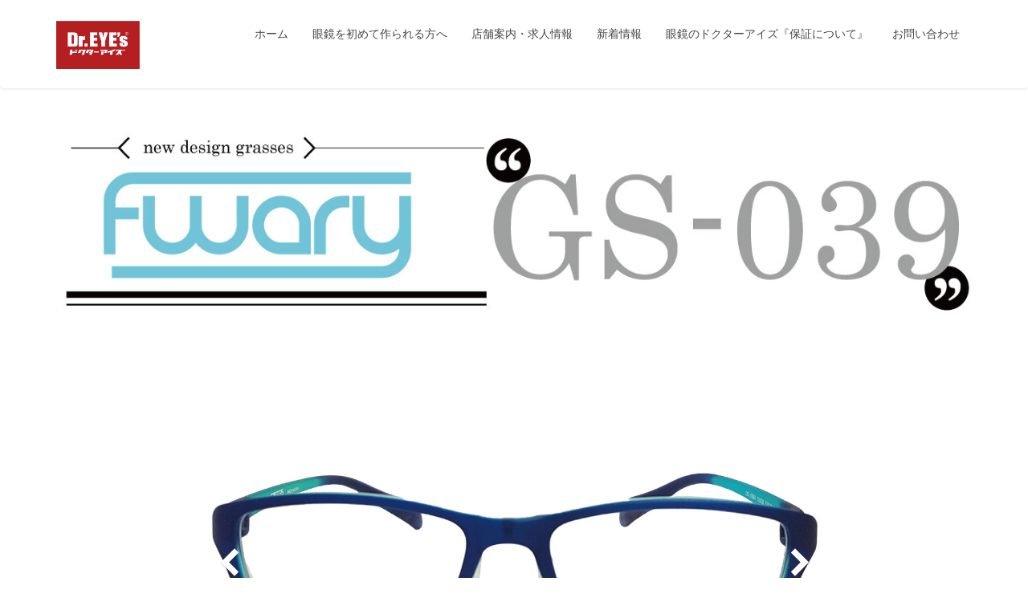

--- FILE ---
content_type: text/html; charset=UTF-8
request_url: https://www.dr-eyes-megane.com/gs039-52-17-142-05bu-5
body_size: 8785
content:
<!DOCTYPE html><html dir="ltr" lang="ja" prefix="og: https://ogp.me/ns#"><head>  <script>(function(w,d,s,l,i){w[l]=w[l]||[];w[l].push({'gtm.start':
new Date().getTime(),event:'gtm.js'});var f=d.getElementsByTagName(s)[0],
j=d.createElement(s),dl=l!='dataLayer'?'&l='+l:'';j.async=true;j.src=
'https://www.googletagmanager.com/gtm.js?id='+i+dl;f.parentNode.insertBefore(j,f);
})(window,document,'script','dataLayer','GTM-5XGQV35');</script>  
<script>!function(e,t,n,s,u,a){e.twq||(s=e.twq=function(){s.exe?s.exe.apply(s,arguments):s.queue.push(arguments);
},s.version='1.1',s.queue=[],u=t.createElement(n),u.async=!0,u.src='//static.ads-twitter.com/uwt.js',
a=t.getElementsByTagName(n)[0],a.parentNode.insertBefore(u,a))}(window,document,'script');
// Insert Twitter Pixel ID and Standard Event data below
twq('init','o2h42');
twq('track','PageView');</script> <meta name="google-site-verification" content="ItXUpai3nkCsuS8rtyX335ZoWp5Xsuv31PTyUU2KV5Y" /><meta charset="utf-8"><meta http-equiv="X-UA-Compatible" content="IE=edge"><meta name="viewport" content="width=device-width, initial-scale=1"><!-- <link media="all" href="https://www.dr-eyes-megane.com/wp-content/cache/autoptimize/css/autoptimize_b7959eead1ebc42f5c68c0190bf689cf.css" rel="stylesheet"> -->
<link rel="stylesheet" type="text/css" href="//www.dr-eyes-megane.com/wp-content/cache/wpfc-minified/g58j52yo/24d5n.css" media="all"/><title>GS039-52-17-142-05BU - メガネのドクターアイズ（眼鏡・めがね）</title><meta name="description" content="ブランド：フワリー GS039-52-17-142-05BU 色：青 タイプ：スクエア 鼻パッド：あり（立体型鼻パッド採用） 材質：TR-90 サイズ：51□17-142 Ａ片方のレンズ横幅：51ｍｍ Ｂ鼻部分の横幅：17ｍｍ Dフレームテンプルの幅：142ｍｍ" /><meta name="robots" content="max-image-preview:large" /><meta name="google-site-verification" content="ItXUpai3nkCsuS8rtyX335ZoWp5Xsuv31PTyUU2KV5Y" /><link rel="canonical" href="https://www.dr-eyes-megane.com/gs039-52-17-142-05bu-5" /><meta name="generator" content="All in One SEO (AIOSEO) 4.7.9.1" /><meta property="og:locale" content="ja_JP" /><meta property="og:site_name" content="メガネのドクターアイズ（眼鏡・めがね） - メガネ3本セットオススメの眼鏡店" /><meta property="og:type" content="article" /><meta property="og:title" content="GS039-52-17-142-05BU - メガネのドクターアイズ（眼鏡・めがね）" /><meta property="og:description" content="ブランド：フワリー GS039-52-17-142-05BU 色：青 タイプ：スクエア 鼻パッド：あり（立体型鼻パッド採用） 材質：TR-90 サイズ：51□17-142 Ａ片方のレンズ横幅：51ｍｍ Ｂ鼻部分の横幅：17ｍｍ Dフレームテンプルの幅：142ｍｍ" /><meta property="og:url" content="https://www.dr-eyes-megane.com/gs039-52-17-142-05bu-5" /><meta property="article:published_time" content="2018-10-22T05:43:25+00:00" /><meta property="article:modified_time" content="2021-02-16T06:50:07+00:00" /><meta name="twitter:card" content="summary_large_image" /><meta name="twitter:title" content="GS039-52-17-142-05BU - メガネのドクターアイズ（眼鏡・めがね）" /><meta name="twitter:description" content="ブランド：フワリー GS039-52-17-142-05BU 色：青 タイプ：スクエア 鼻パッド：あり（立体型鼻パッド採用） 材質：TR-90 サイズ：51□17-142 Ａ片方のレンズ横幅：51ｍｍ Ｂ鼻部分の横幅：17ｍｍ Dフレームテンプルの幅：142ｍｍ" /> <script type="application/ld+json" class="aioseo-schema">{"@context":"https:\/\/schema.org","@graph":[{"@type":"BreadcrumbList","@id":"https:\/\/www.dr-eyes-megane.com\/gs039-52-17-142-05bu-5#breadcrumblist","itemListElement":[{"@type":"ListItem","@id":"https:\/\/www.dr-eyes-megane.com\/#listItem","position":1,"name":"\u5bb6","item":"https:\/\/www.dr-eyes-megane.com\/","nextItem":{"@type":"ListItem","@id":"https:\/\/www.dr-eyes-megane.com\/gs039-52-17-142-05bu-5#listItem","name":"GS039-52-17-142-05BU"}},{"@type":"ListItem","@id":"https:\/\/www.dr-eyes-megane.com\/gs039-52-17-142-05bu-5#listItem","position":2,"name":"GS039-52-17-142-05BU","previousItem":{"@type":"ListItem","@id":"https:\/\/www.dr-eyes-megane.com\/#listItem","name":"\u5bb6"}}]},{"@type":"Organization","@id":"https:\/\/www.dr-eyes-megane.com\/#organization","name":"\u30e1\u30ac\u30cd\u306e\u30c9\u30af\u30bf\u30fc\u30a2\u30a4\u30ba\uff08\u773c\u93e1\u30fb\u3081\u304c\u306d\uff09","description":"\u30e1\u30ac\u30cd3\u672c\u30bb\u30c3\u30c8\u30aa\u30b9\u30b9\u30e1\u306e\u773c\u93e1\u5e97","url":"https:\/\/www.dr-eyes-megane.com\/","logo":{"@type":"ImageObject","url":"https:\/\/www.dr-eyes-megane.com\/wp-content\/uploads\/2018\/12\/\u30ed\u30b4\u3067\u3059.png","@id":"https:\/\/www.dr-eyes-megane.com\/gs039-52-17-142-05bu-5\/#organizationLogo","width":201,"height":116},"image":{"@id":"https:\/\/www.dr-eyes-megane.com\/gs039-52-17-142-05bu-5\/#organizationLogo"}},{"@type":"WebPage","@id":"https:\/\/www.dr-eyes-megane.com\/gs039-52-17-142-05bu-5#webpage","url":"https:\/\/www.dr-eyes-megane.com\/gs039-52-17-142-05bu-5","name":"GS039-52-17-142-05BU - \u30e1\u30ac\u30cd\u306e\u30c9\u30af\u30bf\u30fc\u30a2\u30a4\u30ba\uff08\u773c\u93e1\u30fb\u3081\u304c\u306d\uff09","description":"\u30d6\u30e9\u30f3\u30c9\uff1a\u30d5\u30ef\u30ea\u30fc GS039-52-17-142-05BU \u8272\uff1a\u9752 \u30bf\u30a4\u30d7\uff1a\u30b9\u30af\u30a8\u30a2 \u9f3b\u30d1\u30c3\u30c9\uff1a\u3042\u308a\uff08\u7acb\u4f53\u578b\u9f3b\u30d1\u30c3\u30c9\u63a1\u7528\uff09 \u6750\u8cea\uff1aTR-90 \u30b5\u30a4\u30ba\uff1a51\u25a117-142 \uff21\u7247\u65b9\u306e\u30ec\u30f3\u30ba\u6a2a\u5e45\uff1a51\uff4d\uff4d \uff22\u9f3b\u90e8\u5206\u306e\u6a2a\u5e45\uff1a17\uff4d\uff4d D\u30d5\u30ec\u30fc\u30e0\u30c6\u30f3\u30d7\u30eb\u306e\u5e45\uff1a142\uff4d\uff4d","inLanguage":"ja","isPartOf":{"@id":"https:\/\/www.dr-eyes-megane.com\/#website"},"breadcrumb":{"@id":"https:\/\/www.dr-eyes-megane.com\/gs039-52-17-142-05bu-5#breadcrumblist"},"datePublished":"2018-10-22T14:43:25+09:00","dateModified":"2021-02-16T15:50:07+09:00"},{"@type":"WebSite","@id":"https:\/\/www.dr-eyes-megane.com\/#website","url":"https:\/\/www.dr-eyes-megane.com\/","name":"\u30e1\u30ac\u30cd\u306e\u30c9\u30af\u30bf\u30fc\u30a2\u30a4\u30ba\uff08\u773c\u93e1\u30fb\u3081\u304c\u306d\uff09","description":"\u30e1\u30ac\u30cd3\u672c\u30bb\u30c3\u30c8\u30aa\u30b9\u30b9\u30e1\u306e\u773c\u93e1\u5e97","inLanguage":"ja","publisher":{"@id":"https:\/\/www.dr-eyes-megane.com\/#organization"}}]}</script> <link rel='dns-prefetch' href='//ajax.googleapis.com' /><link rel='dns-prefetch' href='//oss.maxcdn.com' /><link rel="alternate" type="application/rss+xml" title="メガネのドクターアイズ（眼鏡・めがね） &raquo; フィード" href="https://www.dr-eyes-megane.com/feed" /><link rel="alternate" type="application/rss+xml" title="メガネのドクターアイズ（眼鏡・めがね） &raquo; コメントフィード" href="https://www.dr-eyes-megane.com/comments/feed" /><link rel='stylesheet' id='jquery-ui-theme-css' href='https://ajax.googleapis.com/ajax/libs/jqueryui/1.11.4/themes/redmond/jquery-ui.min.css?ver=1.11.4' type='text/css' media='all' /><!-- <link rel='stylesheet' id='dashicons-css' href='https://www.dr-eyes-megane.com/wp-includes/css/dashicons.min.css?ver=6.4.7' type='text/css' media='all' /> --><!-- <link rel='stylesheet' id='msl-custom-css' href='https://www.dr-eyes-megane.com/wp-content/cache/autoptimize/css/autoptimize_single_86c26a8b5fbab1f4b2d07d8696e77a9e.css?ver=21.2' type='text/css' media='all' /> -->
<link rel="stylesheet" type="text/css" href="//www.dr-eyes-megane.com/wp-content/cache/wpfc-minified/ef99o6xt/6irdg.css" media="all"/><link rel="https://api.w.org/" href="https://www.dr-eyes-megane.com/wp-json/" /><link rel="alternate" type="application/json" href="https://www.dr-eyes-megane.com/wp-json/wp/v2/pages/9152" /><link rel="EditURI" type="application/rsd+xml" title="RSD" href="https://www.dr-eyes-megane.com/xmlrpc.php?rsd" /><meta name="generator" content="WordPress 6.4.7" /><link rel='shortlink' href='https://www.dr-eyes-megane.com/?p=9152' /><link rel="alternate" type="application/json+oembed" href="https://www.dr-eyes-megane.com/wp-json/oembed/1.0/embed?url=https%3A%2F%2Fwww.dr-eyes-megane.com%2Fgs039-52-17-142-05bu-5" /><link rel="alternate" type="text/xml+oembed" href="https://www.dr-eyes-megane.com/wp-json/oembed/1.0/embed?url=https%3A%2F%2Fwww.dr-eyes-megane.com%2Fgs039-52-17-142-05bu-5&#038;format=xml" />  <script>(function(w,d,s,l,i){w[l]=w[l]||[];w[l].push({'gtm.start':
new Date().getTime(),event:'gtm.js'});var f=d.getElementsByTagName(s)[0],
j=d.createElement(s),dl=l!='dataLayer'?'&l='+l:'';j.async=true;j.src=
'https://www.googletagmanager.com/gtm.js?id='+i+dl;f.parentNode.insertBefore(j,f);
})(window,document,'script','dataLayer','GTM-NM7TFRZ');</script>  <script>var ms_grabbing_curosr = 'https://www.dr-eyes-megane.com/wp-content/plugins/master-slider/public/assets/css/common/grabbing.cur', ms_grab_curosr = 'https://www.dr-eyes-megane.com/wp-content/plugins/master-slider/public/assets/css/common/grab.cur';</script> <meta name="generator" content="MasterSlider 3.5.3 - Responsive Touch Image Slider | avt.li/msf" /> <script src='//www.dr-eyes-megane.com/wp-content/cache/wpfc-minified/10p824tj/6iry6.js' type="text/javascript"></script>
<!-- <script type="text/javascript" src="https://www.dr-eyes-megane.com/wp-includes/js/jquery/jquery.min.js?ver=3.7.1" id="jquery-core-js"></script> --> <!-- <script type="text/javascript" src="https://www.dr-eyes-megane.com/wp-includes/js/jquery/jquery-migrate.min.js?ver=3.4.1" id="jquery-migrate-js"></script> --> <link rel="icon" href="https://www.dr-eyes-megane.com/wp-content/uploads/2018/01/cropped-31-32x32.png" sizes="32x32" /><link rel="icon" href="https://www.dr-eyes-megane.com/wp-content/uploads/2018/01/cropped-31-192x192.png" sizes="192x192" /><link rel="apple-touch-icon" href="https://www.dr-eyes-megane.com/wp-content/uploads/2018/01/cropped-31-180x180.png" /><meta name="msapplication-TileImage" content="https://www.dr-eyes-megane.com/wp-content/uploads/2018/01/cropped-31-270x270.png" />  <script async src="https://www.googletagmanager.com/gtag/js?id=UA-67068535-1"></script> <script>window.dataLayer = window.dataLayer || [];
function gtag(){dataLayer.push(arguments);}
gtag('js', new Date());
gtag('config', 'UA-67068535-1');</script>  <script>(function(i,s,o,g,r,a,m){i['GoogleAnalyticsObject']=r;i[r]=i[r]||function(){
(i[r].q=i[r].q||[]).push(arguments)},i[r].l=1*new Date();a=s.createElement(o),
m=s.getElementsByTagName(o)[0];a.async=1;a.src=g;m.parentNode.insertBefore(a,m)
})(window,document,'script','//www.google-analytics.com/analytics.js','ga');
ga('create', 'UA-67068535-1', 'auto');
ga('send', 'pageview');</script>    <script type="text/javascript">var yahoo_ss_retargeting_id = 1000307078;
var yahoo_sstag_custom_params = window.yahoo_sstag_params;
var yahoo_ss_retargeting = true;</script> <script type="text/javascript" src="https://s.yimg.jp/images/listing/tool/cv/conversion.js"></script> <noscript><div style="display:inline;"> <img height="1" width="1" style="border-style:none;" alt="" src="https://b97.yahoo.co.jp/pagead/conversion/1000307078/?guid=ON&script=0&disvt=false"/></div> </noscript> <script>document.addEventListener( 'wpcf7mailsent', function( event ) {
ga('send', 'event', 'Contact Form', 'submit');
}, false );</script>  <script async src="https://www.googletagmanager.com/gtag/js?id=AW-959721703"></script> <script>window.dataLayer = window.dataLayer || [];
function gtag(){dataLayer.push(arguments);}
gtag('js', new Date());
gtag('config', 'AW-959721703');</script> <script>window.addEventListener('load', function() {
if (window.location.pathname == "/hpk") {
gtag('event', 'conversion', {
'send_to': 'AW-959721703/Yu8WCLzD1HsQ5-HQyQM'
});
}
if (window.location.pathname == "/gpk") {
gtag('event', 'conversion', {
'send_to': 'AW-959721703/IJ6xCJvS2HsQ5-HQyQM'
});
}
if (window.location.pathname == "/ypk") {
gtag('event', 'conversion', {
'send_to': 'AW-959721703/K-lzCKTSwXsQ5-HQyQM'
});
}
})</script>  <script type="text/javascript">(function(add, cla){window['UserHeatTag']=cla;window[cla]=window[cla]||function(){(window[cla].q=window[cla].q||[]).push(arguments)},window[cla].l=1*new Date();var ul=document.createElement('script');var tag = document.getElementsByTagName('script')[0];ul.async=1;ul.src=add;tag.parentNode.insertBefore(ul,tag);})('//uh.nakanohito.jp/uhj2/uh.js', '_uhtracker');_uhtracker({id:'uhBlJe8lIv'});</script>  <script>window.addEventListener('load',function(){
if(window.location.pathname.match('/tennpo-kennsaku')){
　 gtag('event', 'conversion', {'send_to': 'AW-959721703/Z8knCOi88n0Q5-HQyQM'});
}
})</script> </head><body class="page-template page-template-page-lp page-template-page-lp-php page page-id-9152 _masterslider _ms_version_3.5.3 headfix header_height_changer"><header class="navbar siteHeader"> <noscript><iframe src="https://www.googletagmanager.com/ns.html?id=GTM-5XGQV35"
height="0" width="0" style="display:none;visibility:hidden"></iframe></noscript><div class="container siteHeadContainer"><div class="navbar-header"><h1 class="navbar-brand siteHeader_logo"> <a href="https://www.dr-eyes-megane.com/"><span> <img src="https://www.dr-eyes-megane.com/wp-content/uploads/2017/09/rogo.png" alt="メガネのドクターアイズ（眼鏡・めがね）" /> </span></a></h1> <a href="#" class="btn btn-default menuBtn menuClose menuBtn_left" id="menuBtn"><i class="fa fa-bars" aria-hidden="true"></i></a></div><div id="gMenu_outer" class="gMenu_outer"><nav class="menu-%e3%82%b0%e3%83%ad%e3%83%bc%e3%83%90%e3%83%ab%e3%83%a1%e3%83%8b%e3%83%a5%e3%83%bc-container"><ul id="menu-%e3%82%b0%e3%83%ad%e3%83%bc%e3%83%90%e3%83%ab%e3%83%a1%e3%83%8b%e3%83%a5%e3%83%bc" class="menu nav gMenu"><li id="menu-item-71" class="menu-item menu-item-type-custom menu-item-object-custom menu-item-home"><a href="https://www.dr-eyes-megane.com/"><strong class="gMenu_name">ホーム</strong></a></li><li id="menu-item-73" class="menu-item menu-item-type-post_type menu-item-object-page menu-item-has-children"><a href="https://www.dr-eyes-megane.com/ft"><strong class="gMenu_name">眼鏡を初めて作られる方へ</strong></a><ul class="sub-menu"><li id="menu-item-8049" class="menu-item menu-item-type-post_type menu-item-object-page"><a href="https://www.dr-eyes-megane.com/teikakaku">・安くておしゃれな低価格メガネ店　宣言！</a></li></ul></li><li id="menu-item-75" class="menu-item menu-item-type-post_type menu-item-object-page"><a href="https://www.dr-eyes-megane.com/tennpo-kennsaku"><strong class="gMenu_name">店舗案内・求人情報</strong></a></li><li id="menu-item-4692" class="menu-item menu-item-type-taxonomy menu-item-object-category"><a href="https://www.dr-eyes-megane.com/category/news"><strong class="gMenu_name">新着情報</strong></a></li><li id="menu-item-13862" class="menu-item menu-item-type-post_type menu-item-object-page"><a href="https://www.dr-eyes-megane.com/hosyou"><strong class="gMenu_name">眼鏡のドクターアイズ『保証について』</strong></a></li><li id="menu-item-1645" class="menu-item menu-item-type-post_type menu-item-object-page"><a href="https://www.dr-eyes-megane.com/contact"><strong class="gMenu_name">お問い合わせ</strong></a></li></ul></nav></div></div></header><div class="section siteContent"><div class="container"><div class="row"><div class="col-md-12 mainSection" id="main" role="main"><div id="post-9152" class="post-9152 page type-page status-publish hentry"><div class="entry-body"><p><img fetchpriority="high" decoding="async" class="aligncenter wp-image-9084 size-full" src="https://www.dr-eyes-megane.com/wp-content/uploads/2018/10/GS39.jpg" alt="軽くて人気のフレームフワリー" width="1281" height="258" srcset="https://www.dr-eyes-megane.com/wp-content/uploads/2018/10/GS39.jpg 1281w, https://www.dr-eyes-megane.com/wp-content/uploads/2018/10/GS39-768x155.jpg 768w" sizes="(max-width: 1281px) 100vw, 1281px" /></p><p>&nbsp;</p><div id="P_MS6968aa30ed431" class="master-slider-parent msl ms-parent-id-19" style="max-width:800px;"  ><div id="MS6968aa30ed431" class="master-slider ms-skin-default" ><div  class="ms-slide" data-delay="3" data-fill-mode="fill"  > <img decoding="async" src="https://www.dr-eyes-megane.com/wp-content/plugins/master-slider/public/assets/css/blank.gif" alt="" title="" data-src="https://www.dr-eyes-megane.com/wp-content/uploads/2018/10/GS039-52-17-142-05BU-2-3.jpg" /> <img decoding="async" class="ms-thumb" src="https://www.dr-eyes-megane.com/wp-content/uploads/2018/10/GS039-52-17-142-05BU-2-3-140x80.jpg" alt="" /><div class="ms-thumb" ><div class="ms-tab-context"><div class=&quot;ms-tab-context&quot;></div></div></div></div><div  class="ms-slide" data-delay="3" data-fill-mode="fill"  > <img decoding="async" src="https://www.dr-eyes-megane.com/wp-content/plugins/master-slider/public/assets/css/blank.gif" alt="" title="" data-src="https://www.dr-eyes-megane.com/wp-content/uploads/2018/10/GS039-52-17-142-05BU-1-2.jpg" /> <img decoding="async" class="ms-thumb" src="https://www.dr-eyes-megane.com/wp-content/uploads/2018/10/GS039-52-17-142-05BU-1-2-140x80.jpg" alt="" /><div class="ms-thumb" ><div class="ms-tab-context"><div class=&quot;ms-tab-context&quot;></div></div></div></div><div  class="ms-slide" data-delay="3" data-fill-mode="fill"  > <img decoding="async" src="https://www.dr-eyes-megane.com/wp-content/plugins/master-slider/public/assets/css/blank.gif" alt="" title="" data-src="https://www.dr-eyes-megane.com/wp-content/uploads/2018/10/GS039-52-17-142-05BU-3-1.jpg" /> <img decoding="async" class="ms-thumb" src="https://www.dr-eyes-megane.com/wp-content/uploads/2018/10/GS039-52-17-142-05BU-3-1-140x80.jpg" alt="" /><div class="ms-thumb" ><div class="ms-tab-context"><div class=&quot;ms-tab-context&quot;></div></div></div></div><div  class="ms-slide" data-delay="3" data-fill-mode="fill"  > <img decoding="async" src="https://www.dr-eyes-megane.com/wp-content/plugins/master-slider/public/assets/css/blank.gif" alt="" title="" data-src="https://www.dr-eyes-megane.com/wp-content/uploads/2018/10/GS039-52-17-142-05BU-4-1.jpg" /> <img decoding="async" class="ms-thumb" src="https://www.dr-eyes-megane.com/wp-content/uploads/2018/10/GS039-52-17-142-05BU-4-1-140x80.jpg" alt="" /><div class="ms-thumb" ><div class="ms-tab-context"><div class=&quot;ms-tab-context&quot;></div></div></div></div></div></div>  <script>(function ( $ ) {
"use strict";
$(function () {
var masterslider_d431 = new MasterSlider();
// slider controls
masterslider_d431.control('arrows'     ,{ autohide:false, overVideo:true  });				masterslider_d431.control('bullets'    ,{ autohide:false, overVideo:true, dir:'h', align:'bottom' , margin:10  });
masterslider_d431.control('thumblist'  ,{ autohide:false, overVideo:true, dir:'h', speed:17, inset:false, arrows:false, hover:false, customClass:'', align:'bottom',type:'thumbs', margin:5, width:140, height:80, space:5, fillMode:'fill'  });
// slider setup
masterslider_d431.setup("MS6968aa30ed431", {
width           : 800,
height          : 480,
minHeight       : 0,
space           : 0,
start           : 1,
grabCursor      : true,
swipe           : true,
mouse           : true,
layout          : "boxed",
wheel           : false,
autoplay        : false,
instantStartLayers:false,
loop            : false,
shuffle         : false,
preload         : 0,
heightLimit     : true,
autoHeight      : false,
smoothHeight    : true,
endPause        : false,
overPause       : true,
fillMode        : "fill",
centerControls  : true,
startOnAppear   : false,
layersMode      : "center",
hideLayers      : false,
fullscreenMargin: 0,
speed           : 20,
dir             : "h",
parallaxMode    : 'swipe',
view            : "basic"
});
window.masterslider_instances = window.masterslider_instances || [];
window.masterslider_instances.push( masterslider_d431 );
});
})(jQuery);</script> <p>&nbsp;</p><p>価格</p><hr /><p>1本　8,250円（税込）</p><p>3本セット割引価格　5,500円（税込）</p><p>フレーム1年間半額保証、レンズ度数3か月保証</p><p>&nbsp;</p><p>&nbsp;</p><p>&nbsp;</p><p>【フレーム説明】</p><hr /><h1><span style="font-size: 12pt;">『超軽量素材』と『天使の鼻パッド』で実現した驚きのかけ心地。</span></h1><p><a href="https://www.dr-eyes-megane.com/fuwari-lp">フワリーフレーム特設ページへ</a></p><p>商品情報</p><hr /><p>ブランド：フワリー　GS039-52-17-142-05BU</p><p>色：青</p><p>タイプ：スクエア</p><p>鼻パッド：あり（立体型鼻パッド採用）</p><p>材質：TR-90</p><p>サイズ：51□17-142</p><p>Ａ片方のレンズ横幅：51ｍｍ</p><p>Ｂ鼻部分の横幅：17ｍｍ</p><p>Dフレームテンプルの幅：142ｍｍ</p><p>フレームサイズの目安</p><p><img decoding="async" class="aligncenter wp-image-8878 size-full" src="https://www.dr-eyes-megane.com/wp-content/uploads/2018/10/商品LPテンプレ3.jpg" alt="フレームサイズの目安" width="1281" height="293" srcset="https://www.dr-eyes-megane.com/wp-content/uploads/2018/10/商品LPテンプレ3.jpg 1281w, https://www.dr-eyes-megane.com/wp-content/uploads/2018/10/商品LPテンプレ3-768x176.jpg 768w" sizes="(max-width: 1281px) 100vw, 1281px" /></p><p>&nbsp;</p><p>他のカラーを選択</p><hr /><div class="wpssc-carousel-wrap wpssc-row-clearfix"><div id="wpssc-carousel-1" class="swiper-container wpssc-swiper-carousel-wrapper"><div class="swiper-wrapper wpssc-swiper-carousel"><div class="swiper-slide"> <a href="https://www.dr-eyes-megane.com/gs-039-52-17-142-03gn"><img decoding="async" src="https://www.dr-eyes-megane.com/wp-content/uploads/2018/10/GS-039-52-17-142-03GN-2-1.jpg" alt="slider image" /> </a></div><div class="swiper-slide"> <a href="https://www.dr-eyes-megane.com/gs-039-52-17-142-03gn"><img decoding="async" src="https://www.dr-eyes-megane.com/wp-content/uploads/2018/10/GS-039-52-17-142-03GN-1.jpg" alt="slider image" /> </a></div><div class="swiper-slide"> <a href="https://www.dr-eyes-megane.com/gs039-52-17-142-01bk"><img decoding="async" src="https://www.dr-eyes-megane.com/wp-content/uploads/2018/10/GS039-52-17-142-01BK-1-1.jpg" alt="slider image" /> </a></div><div class="swiper-slide"> <a href="https://www.dr-eyes-megane.com/gs039-52-17-142-01bk"><img decoding="async" src="https://www.dr-eyes-megane.com/wp-content/uploads/2018/10/GS039-52-17-142-01BK-2.jpg" alt="slider image" /> </a></div><div class="swiper-slide"> <a href="https://www.dr-eyes-megane.com/gs039-52-17-142-02br"><img decoding="async" src="https://www.dr-eyes-megane.com/wp-content/uploads/2018/10/GS039-52-17-142-02BR-2-1.jpg" alt="slider image" /> </a></div><div class="swiper-slide"> <a href="https://www.dr-eyes-megane.com/gs039-52-17-142-02br"><img decoding="async" src="https://www.dr-eyes-megane.com/wp-content/uploads/2018/10/GS039-52-17-142-02BR-1.jpg" alt="slider image" /> </a></div><div class="swiper-slide"> <a href="https://www.dr-eyes-megane.com/gs039-52-17-142-04gr"><img decoding="async" src="https://www.dr-eyes-megane.com/wp-content/uploads/2018/10/GS039-52-17-142-04GR-2-1.jpg" alt="slider image" /> </a></div><div class="swiper-slide"> <a href="https://www.dr-eyes-megane.com/gs039-52-17-142-04gr"><img decoding="async" src="https://www.dr-eyes-megane.com/wp-content/uploads/2018/10/GS039-52-17-142-04GR-1.jpg" alt="slider image" /> </a></div><div class="swiper-slide"> <a href="https://www.dr-eyes-megane.com/gs039-52-17-142-05bu"><img decoding="async" src="https://www.dr-eyes-megane.com/wp-content/uploads/2018/10/GS039-52-17-142-05BU-2-1.jpg" alt="slider image" /> </a></div><div class="swiper-slide"> <a href="https://www.dr-eyes-megane.com/gs039-52-17-142-05bu"><img decoding="async" src="https://www.dr-eyes-megane.com/wp-content/uploads/2018/10/GS039-52-17-142-05BU-1.jpg" alt="slider image" /> </a></div><div class="swiper-slide"> <a href="https://www.dr-eyes-megane.com/gs039-52-17-142-06bkre"><img decoding="async" src="https://www.dr-eyes-megane.com/wp-content/uploads/2018/10/GS039-52-17-142-06BKRE-1-1.jpg" alt="slider image" /> </a></div><div class="swiper-slide"> <a href="https://www.dr-eyes-megane.com/gs039-52-17-142-06bkre"><img decoding="async" src="https://www.dr-eyes-megane.com/wp-content/uploads/2018/10/GS039-52-17-142-06BKRE-2.jpg" alt="slider image" /> </a></div><div class="swiper-slide"> <a href="https://www.dr-eyes-megane.com/gs039-52-17-142-08br-lbr"><img decoding="async" src="https://www.dr-eyes-megane.com/wp-content/uploads/2018/10/GS039-52-17-142-08BR-LBR-1-1.jpg" alt="slider image" /> </a></div><div class="swiper-slide"> <a href="https://www.dr-eyes-megane.com/gs039-52-17-142-08br-lbr"><img decoding="async" src="https://www.dr-eyes-megane.com/wp-content/uploads/2018/10/GS039-52-17-142-08BR-LBR-2.jpg" alt="slider image" /> </a></div><div class="swiper-slide"> <a href="https://www.dr-eyes-megane.com/gs039-52-17-142-08bu-lbu"><img decoding="async" src="https://www.dr-eyes-megane.com/wp-content/uploads/2018/10/GS039-52-17-142-08BU-LBU-2-1.jpg" alt="slider image" /> </a></div><div class="swiper-slide"> <a href="https://www.dr-eyes-megane.com/gs039-52-17-142-08bu-lbu"><img decoding="async" src="https://www.dr-eyes-megane.com/wp-content/uploads/2018/10/GS039-52-17-142-08BU-LBU-1.jpg" alt="slider image" /> </a></div><div class="swiper-slide"> <img decoding="async" src="https://www.dr-eyes-megane.com/wp-content/uploads/2018/10/GS039-52-17-142-09VO-PI-1-1.jpg" alt="slider image" /></div><div class="swiper-slide"> <a href="https://www.dr-eyes-megane.com/gs039-52-17-142-09vo-pi"><img decoding="async" src="https://www.dr-eyes-megane.com/wp-content/uploads/2018/10/GS039-52-17-142-09VO-PI-2.jpg" alt="slider image" /> </a></div><div class="swiper-slide"> <a href="https://www.dr-eyes-megane.com/gs39-52-17-142-10gr-or"><img decoding="async" src="https://www.dr-eyes-megane.com/wp-content/uploads/2018/10/GS39-52-17-142-10GR-OR-1-1.jpg" alt="slider image" /> </a></div><div class="swiper-slide"> <a href="https://www.dr-eyes-megane.com/gs39-52-17-142-10gr-or"><img decoding="async" src="https://www.dr-eyes-megane.com/wp-content/uploads/2018/10/GS39-52-17-142-10GR-OR-2.jpg" alt="slider image" /> </a></div><div class="swiper-slide"> <a href="https://www.dr-eyes-megane.com/gs040-51-16-142-03wn"><img decoding="async" src="https://www.dr-eyes-megane.com/wp-content/uploads/2018/10/GS040-51-16-142-03WN-1-1.jpg" alt="slider image" /> </a></div><div class="swiper-slide"> <a href="https://www.dr-eyes-megane.com/gs040-51-16-142-03wn"><img decoding="async" src="https://www.dr-eyes-megane.com/wp-content/uploads/2018/10/GS040-51-16-142-03WN-2.jpg" alt="slider image" /> </a></div><div class="swiper-slide"> <a href="https://www.dr-eyes-megane.com/gs039-52-17-142-05bu-5"><img decoding="async" src="https://www.dr-eyes-megane.com/wp-content/uploads/2018/10/GS040-51-16-142-05BU-1.jpg" alt="slider image" /> </a></div><div class="swiper-slide"> <a href="https://www.dr-eyes-megane.com/gs040-51-16-142-05bu"><img decoding="async" src="https://www.dr-eyes-megane.com/wp-content/uploads/2018/10/GS040-51-16-142-05BU-2-1.jpg" alt="slider image" /> </a></div></div><div class="wpssc-carousel-conf">{"slide_to_show":"3","slide_to_column":"1","pagination":"true","pagination_type":"bullets","speed":"2500","autoplay":"true","autoplay_speed":"3500","auto_stop":"true","space_between":"10","centermode":"true","loop":"true"}</div><div class="swiper-pagination"></div><div class="swiper-button-next"></div><div class="swiper-button-prev"></div></div></div><p>&nbsp;</p><p><a href="https://www.google.co.jp/maps/search/%E3%83%89%E3%82%AF%E3%82%BF%E3%83%BC%E3%82%A2%E3%82%A4%E3%82%BA/@42.2225894,140.8511671,9z/data=!3m1!4b1?hl=ja"><img decoding="async" class="aligncenter wp-image-6923 size-full" src="https://www.dr-eyes-megane.com/wp-content/uploads/2018/05/ドクターアイズ店舗検索.jpg" alt="店舗検索" width="1779" height="464" srcset="https://www.dr-eyes-megane.com/wp-content/uploads/2018/05/ドクターアイズ店舗検索.jpg 1779w, https://www.dr-eyes-megane.com/wp-content/uploads/2018/05/ドクターアイズ店舗検索-768x200.jpg 768w" sizes="(max-width: 1779px) 100vw, 1779px" /></a></p><p>&nbsp;</p><p><a href="https://www.dr-eyes-megane.com/hpk"><img loading="lazy" decoding="async" class="aligncenter wp-image-9058 size-full" src="https://www.dr-eyes-megane.com/wp-content/uploads/2018/10/クーポン券-1.jpg" alt="クーポン券" width="1281" height="281" srcset="https://www.dr-eyes-megane.com/wp-content/uploads/2018/10/クーポン券-1.jpg 1281w, https://www.dr-eyes-megane.com/wp-content/uploads/2018/10/クーポン券-1-768x168.jpg 768w" sizes="(max-width: 1281px) 100vw, 1281px" /></a></p></div></div></div></div></div></div><footer class="section siteFooter"><div class="footerMenu"><div class="container"></div></div><div class="container sectionBox"><div class="row "><div class="col-md-4"><aside class="widget widget_sow-editor" id="sow-editor-3"><div class="so-widget-sow-editor so-widget-sow-editor-base"><div class="siteorigin-widget-tinymce textwidget"><p><strong><span style="font-size: 12pt;">料金システム</span></strong></p><p><a href="https://www.dr-eyes-megane.com/999%E3%83%A1%E3%82%AC%E3%83%8D%E8%B3%BC%E5%85%A5%E6%96%B9%E6%B3%95%E3%82%AC%E3%82%A4%E3%83%89">－眼鏡購入方法ガイド</a></p><p><a href="https://www.dr-eyes-megane.com/%EF%BC%93%E6%9C%AC%E3%82%BB%E3%83%83%E3%83%88%E3%81%A3%E3%81%A6">－みんなで買える3本セットって？</a></p><p><a href="https://www.dr-eyes-megane.com/hlp-renzukoukan">－レンズ交換料金</a></p><p><a href="https://www.dr-eyes-megane.com/hosyou">－保証システム</a></p><p><strong>商品紹介</strong></p><p><a href="https://www.dr-eyes-megane.com/%E8%BB%BD%E3%81%84%EF%BD%9C%E7%9C%9F%E7%A9%BA%E3%83%95%E3%83%AC%E3%83%BC%E3%83%A0">－真空フレームシリーズ</a></p><p><a href="https://www.dr-eyes-megane.com/keiryou-furemu-cyousa">－ゴムプラシリーズ</a></p><p><a href="https://www.dr-eyes-megane.com/hlp-enkin">－遠近両用</a></p><p><a href="https://www.dr-eyes-megane.com/kids-lp">－キッズメガネ</a></p></div></div></aside></div><div class="col-md-4"><aside class="widget widget_sow-editor" id="sow-editor-8"><div class="so-widget-sow-editor so-widget-sow-editor-base"><div class="siteorigin-widget-tinymce textwidget"><p><strong>店舗紹介</strong></p><p><a href="https://www.dr-eyes-megane.com/tennpo-kennsaku">－店舗検索</a></p><p><strong>視力測定・製作技術</strong></p><p><a href="https://www.dr-eyes-megane.com/shiryokusokutei">－安心の視力測定</a></p><p>－オススメの老眼鏡</p><p><strong>ドクターアイズについて</strong></p><p><a href="https://www.dr-eyes-megane.com/hpk">－</a></p><p><a href="https://www.dr-eyes-megane.com/hosyou/">－保証も充実｜眼鏡の保証について</a></p><p><a href="https://www.dr-eyes-megane.com/bukken">－ドクターアイズ物件募集中のご案内</a></p><p><a href="https://www.dr-eyes-megane.com/kyuujinn-top/">－眼鏡店求人情報｜ドクターアイズで働こう！</a></p><p><a href="http://fishland.co.jp/fed/fedhp/fed03.html">－</a><a href="https://fishland-group.com/">ドクターアイズ会社概要</a></p><p><a href="https://www.dr-eyes-megane.com/privacypolicy/">－プライバシーポリシー</a></p></div></div></aside></div><div class="col-md-4"><aside class="widget widget_sow-editor" id="sow-editor-6"><div class="so-widget-sow-editor so-widget-sow-editor-base"><div class="siteorigin-widget-tinymce textwidget"><p><a href="https://www.dr-eyes-megane.com/"><img loading="lazy" decoding="async" class="size-full wp-image-9846 aligncenter" src="https://www.dr-eyes-megane.com/wp-content/uploads/2018/12/ロゴです.png" alt="" width="201" height="116" /></a></p><p style="text-align: center;"><span style="font-size: 10pt;">㈱フィッシュランド　|　㈱ドクターアイズ　　</span></p><p style="text-align: center;"><span style="font-size: 10pt;">〒060-0053　北海道札幌市中央区南3条東4丁目1-20</span></p><p style="text-align: center;"><span style="font-size: 10pt;">　本部営業時間（平日10：00～19：00）　　</span></p><p><a href="https://www.dr-eyes-megane.com/bukken"><img loading="lazy" decoding="async" class="size-full wp-image-9847 aligncenter" src="https://www.dr-eyes-megane.com/wp-content/uploads/2018/12/店舗テナント.png" alt="" width="201" height="116" /></a></p></div></div></aside></div></div></div><div class="sectionBox copySection"><div class="row"><div class="col-md-12 text-center"><p>Copyright &copy; メガネのドクターアイズ（眼鏡・めがね） All Rights Reserved.</p></div></div></div></footer> <noscript><iframe src="https://www.googletagmanager.com/ns.html?id=GTM-NM7TFRZ"
height="0" width="0" style="display:none;visibility:hidden"></iframe></noscript>  <script type="text/javascript">document.addEventListener( 'wpcf7mailsent', function( event ) {
ga( 'send', 'event', 'Contact Form', 'submit' );
}, false );</script> <script type="text/javascript" src="https://www.dr-eyes-megane.com/wp-content/plugins/wp-customer-reviews/js/wp-customer-reviews.js?ver=3.4.1" id="wp-customer-reviews-3-frontend-js"></script> <script type="text/javascript" id="contact-form-7-js-extra">var wpcf7 = {"apiSettings":{"root":"https:\/\/www.dr-eyes-megane.com\/wp-json\/contact-form-7\/v1","namespace":"contact-form-7\/v1"}};</script> <script type="text/javascript" src="https://www.dr-eyes-megane.com/wp-content/plugins/contact-form-7/includes/js/scripts.js?ver=5.1.1" id="contact-form-7-js"></script> <script type="text/javascript" src="https://www.dr-eyes-megane.com/wp-includes/js/jquery/ui/core.min.js?ver=1.13.2" id="jquery-ui-core-js"></script> <script type="text/javascript" src="https://www.dr-eyes-megane.com/wp-includes/js/jquery/ui/datepicker.min.js?ver=1.13.2" id="jquery-ui-datepicker-js"></script> <script type="text/javascript" id="jquery-ui-datepicker-js-after">jQuery(function(jQuery){jQuery.datepicker.setDefaults({"closeText":"\u9589\u3058\u308b","currentText":"\u4eca\u65e5","monthNames":["1\u6708","2\u6708","3\u6708","4\u6708","5\u6708","6\u6708","7\u6708","8\u6708","9\u6708","10\u6708","11\u6708","12\u6708"],"monthNamesShort":["1\u6708","2\u6708","3\u6708","4\u6708","5\u6708","6\u6708","7\u6708","8\u6708","9\u6708","10\u6708","11\u6708","12\u6708"],"nextText":"\u6b21","prevText":"\u524d","dayNames":["\u65e5\u66dc\u65e5","\u6708\u66dc\u65e5","\u706b\u66dc\u65e5","\u6c34\u66dc\u65e5","\u6728\u66dc\u65e5","\u91d1\u66dc\u65e5","\u571f\u66dc\u65e5"],"dayNamesShort":["\u65e5","\u6708","\u706b","\u6c34","\u6728","\u91d1","\u571f"],"dayNamesMin":["\u65e5","\u6708","\u706b","\u6c34","\u6728","\u91d1","\u571f"],"dateFormat":"yy\u5e74mm\u6708d\u65e5","firstDay":1,"isRTL":false});});</script> <script type="text/javascript" src="https://ajax.googleapis.com/ajax/libs/jqueryui/1.11.4/i18n/datepicker-ja.min.js?ver=1.11.4" id="jquery-ui-ja-js"></script> <script type="text/javascript" src="https://www.dr-eyes-megane.com/wp-content/plugins/contact-form-7-datepicker/js/jquery-ui-timepicker/jquery-ui-timepicker-addon.min.js?ver=6.4.7" id="jquery-ui-timepicker-js"></script> <script type="text/javascript" src="https://www.dr-eyes-megane.com/wp-content/plugins/contact-form-7-datepicker/js/jquery-ui-timepicker/i18n/jquery-ui-timepicker-ja.js?ver=6.4.7" id="jquery-ui-timepicker-ja-js"></script> <script type="text/javascript" src="https://www.dr-eyes-megane.com/wp-includes/js/jquery/ui/mouse.min.js?ver=1.13.2" id="jquery-ui-mouse-js"></script> <script type="text/javascript" src="https://www.dr-eyes-megane.com/wp-includes/js/jquery/ui/slider.min.js?ver=1.13.2" id="jquery-ui-slider-js"></script> <script type="text/javascript" src="https://www.dr-eyes-megane.com/wp-includes/js/jquery/ui/controlgroup.min.js?ver=1.13.2" id="jquery-ui-controlgroup-js"></script> <script type="text/javascript" src="https://www.dr-eyes-megane.com/wp-includes/js/jquery/ui/checkboxradio.min.js?ver=1.13.2" id="jquery-ui-checkboxradio-js"></script> <script type="text/javascript" src="https://www.dr-eyes-megane.com/wp-includes/js/jquery/ui/button.min.js?ver=1.13.2" id="jquery-ui-button-js"></script> <script type="text/javascript" src="https://www.dr-eyes-megane.com/wp-content/plugins/contact-form-7-datepicker/js/jquery-ui-sliderAccess.js?ver=6.4.7" id="jquery-ui-slider-access-js"></script> <script type="text/javascript" src="https://www.dr-eyes-megane.com/wp-content/plugins/responsive-accordion-and-collapse/js/bootstrap.js?ver=6.4.7" id="wpsm_ac_bootstrap-js-front-js"></script> <script type="text/javascript" src="https://www.dr-eyes-megane.com/wp-content/plugins/responsive-accordion-and-collapse/js/accordion.js?ver=6.4.7" id="call_ac-js-front-js"></script> <!--[if lt IE 9]> <script type="text/javascript" src="//oss.maxcdn.com/html5shiv/3.7.2/html5shiv.min.js?ver=6.4.7" id="html5shiv-js"></script> <![endif]--> <!--[if lt IE 9]> <script type="text/javascript" src="//oss.maxcdn.com/respond/1.4.2/respond.min.js?ver=6.4.7" id="respond-js"></script> <![endif]--> <script type="text/javascript" src="https://www.dr-eyes-megane.com/wp-content/themes/lightning/js/all_in_header_fixed.min.js?ver=3.1.1" id="lightning-js-js"></script> <script type="text/javascript" src="https://www.dr-eyes-megane.com/wp-includes/js/hoverIntent.min.js?ver=1.10.2" id="hoverIntent-js"></script> <script type="text/javascript" id="megamenu-js-extra">var megamenu = {"timeout":"300","interval":"100"};</script> <script type="text/javascript" src="https://www.dr-eyes-megane.com/wp-content/plugins/megamenu/js/maxmegamenu.js?ver=2.6" id="megamenu-js"></script> <script type="text/javascript" src="https://www.dr-eyes-megane.com/wp-content/plugins/master-slider/public/assets/js/jquery.easing.min.js?ver=3.5.3" id="jquery-easing-js"></script> <script type="text/javascript" src="https://www.dr-eyes-megane.com/wp-content/plugins/master-slider/public/assets/js/masterslider.min.js?ver=3.5.3" id="masterslider-core-js"></script> <script type="text/javascript" src="https://www.dr-eyes-megane.com/wp-content/plugins/swiper-slider-and-carousel/assets/js/swiper.min.js?ver=1.2" id="wpos-swiper-jquery-js"></script> <script type="text/javascript" src="https://www.dr-eyes-megane.com/wp-content/plugins/swiper-slider-and-carousel/assets/js/wp-ssc-public.js?ver=1.2" id="wp-ssc-public-js-js"></script> </body></html><!-- WP Fastest Cache file was created in 2.2052989006042 seconds, on 15-01-26 17:49:53 --><!-- need to refresh to see cached version -->

--- FILE ---
content_type: application/javascript
request_url: https://www.dr-eyes-megane.com/wp-content/plugins/swiper-slider-and-carousel/assets/js/wp-ssc-public.js?ver=1.2
body_size: 685
content:
jQuery(document).ready(function($){

    $( '.wpssc-swiper-slider' ).each(function( index ) {

		var slider_id	  	= $(this).parent().attr('id');
		var slider_conf 	= $.parseJSON( $(this).closest('.wpssc-slider-wrap').find('.wpssc-slider-conf').text());

		if( typeof(slider_id) != 'undefined' && slider_id != '' ) {

			var swiper = new Swiper('#'+slider_id, {
		        paginationHide		: (slider_conf.pagination) == "true" 			? false 		: true,
		        paginationType 		: (slider_conf.pagination_type == 'fraction') 	? 'fraction' 	: 'bullets',
		        autoplay 			: (slider_conf.autoplay) == "true" ? parseInt(slider_conf.autoplay_speed) : '' ,
		        spaceBetween 		: parseInt(slider_conf.space_between),
		        speed 				: parseInt(slider_conf.speed),
		        loop 				: (slider_conf.loop) == "true" 					? true 			: false,
		        autoplayStopOnLast 	: (slider_conf.auto_stop) == "true" 			? true 			: false,
		        effect 				: (slider_conf.animation) == "fade" 			? 'fade' 		: 'slide',
		        height 				: parseInt(slider_conf.vertical_height),
		        direction 			: (slider_conf.direction) == "vertical" 		? 'vertical' 	: 'horizontal',
		        pagination 			: '.swiper-pagination',
		        paginationClickable : true,
		        nextButton			: '.swiper-button-next',
		        prevButton 			: '.swiper-button-prev',
		        autoHeight 			: (slider_conf.autoheight) == "true" 			? true 			: false,
	    	});
	    }
	});

	// For Carousel Slider
	$( '.wpssc-swiper-carousel' ).each(function( index ) {
		
		var slider_id   = $(this).parent().attr('id');
		var slider_conf = $.parseJSON( $(this).closest('.wpssc-carousel-wrap').find('.wpssc-carousel-conf').text());
		
		if( typeof(slider_id) != 'undefined' && slider_id != '' ) {
			
			var swiper = new Swiper('#'+slider_id, {
				slidesPerView 		: parseInt(slider_conf.slide_to_show),
				slidesPerGroup 		: parseInt(slider_conf.slide_to_column),
				centeredSlides		: (slider_conf.centermode) == "true" 			? true 			: false,
				paginationHide 		: (slider_conf.pagination) == "true" 			? false 		: true,
		        paginationType 		: (slider_conf.pagination_type == 'fraction') 	? 'fraction' 	: 'bullets',
		        autoplay 			: (slider_conf.autoplay) == "true" ? parseInt(slider_conf.autoplay_speed) : '' ,
		        spaceBetween 		: parseInt(slider_conf.space_between),
		        speed 				: parseInt(slider_conf.speed),
		        loop				: (slider_conf.loop) == "true" 					? true 			: false,
		        autoplayStopOnLast 	: (slider_conf.auto_stop) == "true" 			? true 			: false,
		        pagination 			: '.swiper-pagination',
		        paginationClickable : true,
		        nextButton 			: '.swiper-button-next',
		        prevButton 			: '.swiper-button-prev',
				breakpoints: {
				    // when window width is <= 320px
				    320: {
				      slidesPerView: 1,
				    },
				    // when window width is <= 480px
				    480: {
				      slidesPerView: 1,
				    },
				    // when window width is <= 640px
				    640: {
				      slidesPerView: 3,
				    }
				}
	    	});
		}
	});
});